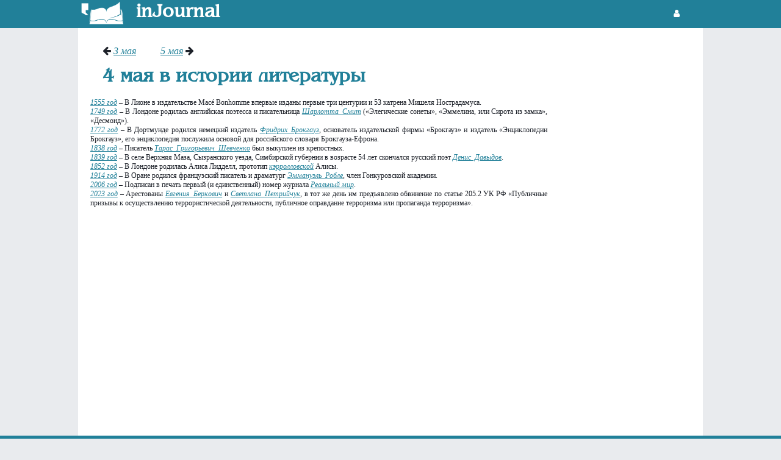

--- FILE ---
content_type: text/html
request_url: https://injournal.ru/infpovod/05/04/
body_size: 3656
content:
<!doctype html>
<html lang="ru">
<head><title>InJournal.ru:календарь литературных дат:4.5</title>
<meta charset="utf-8">
<meta name="author" content="inJournal" />
<meta name="keywords" content="календарь литературных дат, 4.5" />
<meta name="description" content="календарь литературных дат, 4.5" />
<meta name="robots" content="index, follow" />
<script type="text/javascript" src="https://injournal.ru/menu/js/jquery-3.7.0.min.js"></script>
<link rel="icon" type="image/png" href="../../../pic/favicon-96x96.png" sizes="96x96" />
<link rel="icon" type="image/svg+xml" href="../../../pic/favicon.svg" />
<link rel="shortcut icon" href="../../../pic/favicon.ico" />
<link rel="apple-touch-icon" sizes="180x180" href="../../../pic/apple-touch-icon.png" />
<meta name="apple-mobile-web-app-title" content="../../../picMyWebSite" />
<link rel="manifest" href="../../../pic/site.webmanifest" />
<link rel="canonical" href="https://injournal.ru/infpovod/05/04/">
<!--[if lt IE 9]>
<script src="https://html5shiv.googlecode.com/svn/trunk/html5.js"></script>
<![endif]--><link rel="stylesheet" href="../../../menu/css/style.css">
<link href="https://maxcdn.bootstrapcdn.com/font-awesome/4.7.0/css/font-awesome.min.css" rel="stylesheet" type="text/css"></head>
<body>
<script src="https://connect.facebook.net/en_US/sdk.js#xfbml=1&amp;version=v2.5" async></script>
<header>
<div class="w1024">
<a href="https://injournal.ru" role="banner"><img src="../../../pic/head/logo.png" width="80" style="float:left;"></a> <div style="float:left;margin: 7px 15px;font: 700 30px Benguiat,sans-serif;color:#fff;">inJournal</div><div class="name">
<!--noindex-->
<div style="float:left;margin: 14px;"><a href="https://injournal.ru/login.html" style="color: #fff;"><i class="fa fa-user fa-fw" aria-hidden="true"></i></a></div>
<!--/noindex-->
</div></div></div>
</header><div class="bigcontent" style="display:flex;">
<div style="margin: 20px;width: 770px; padding-bottom:10px;"><div class="navyear"><div><i class="fa fa-arrow-left" aria-hidden="true"></i> <a href="https://injournal.ru/infpovod/05/03/" class="link">3 мая</a></div><div><a href="https://injournal.ru/infpovod/05/05/" class="link">5 мая</a> <i class="fa fa-arrow-right" aria-hidden="true"></i></div></div><h1 style="margin:0 20px 20px 20px;">4  мая в истории литературы</h1><div class="kalendarik"><a href="https://injournal.ru/infpovod/year/1555/" class="link">1555 год</a></i> &#150; В Лионе в издательстве Macé Bonhomme впервые изданы первые три центурии и 53 катрена Мишеля Нострадамуса.</div><div class="kalendarik"><a href="https://injournal.ru/infpovod/year/1749/" class="link">1749 год</a></i> &#150; В Лондоне родилась английская поэтесса и писательница <a href="https://injournal.ru/biograf/charlotteturnersmith.html" class="link">Шарлотта&ensp;Смит</a> («Элегические сонеты», «Эммелина, или Сирота из замка», «Десмонд»).</div><div class="kalendarik"><a href="https://injournal.ru/infpovod/year/1772/" class="link">1772 год</a></i> &#150; В Дортмунде родился немецкий издатель <a href="https://injournal.ru/biograf/friedricharnoldbrockhaus.html" class="link">Фридрих&ensp;Брокгауз</a>, основатель издательской фирмы «Брокгауз» и издатель «Энциклопедии Брокгауз», его энциклопедия послужила основой для российского словаря Брокгауза-Ефрона.</div><div class="kalendarik"><a href="https://injournal.ru/infpovod/year/1838/" class="link">1838 год</a></i> &#150; Писатель <a href="https://injournal.ru/biograf/shevchenko.html" class="link">Тарас&ensp;Григорьевич&ensp;Шевченко</a> был выкуплен из крепостных.</div><div class="kalendarik"><a href="https://injournal.ru/infpovod/year/1839/" class="link">1839 год</a></i> &#150; В селе Верхняя Маза, Сызранского уезда, Симбирской губернии  в возрасте 54  лет скончался русский поэт <a href="https://injournal.ru/biograf/davydov.html" class="link">Денис&ensp;Давыдов</a>.</div><div class="kalendarik"><a href="https://injournal.ru/infpovod/year/1852/" class="link">1852 год</a></i> &#150; В Лондоне родилась Алиса Лидделл, прототип <a href="https://injournal.ru/biograf/carroll.html" class="link">кэрролловской</a> Алисы.</div><div class="kalendarik"><a href="https://injournal.ru/infpovod/year/1914/" class="link">1914 год</a></i> &#150; В Оране родился французский писатель и драматург <a href="https://injournal.ru/biograf/emmanuelrobles.html" class="link">Эммануэль&ensp;Робле</a>, член Гонкуровской академии.</div><div class="kalendarik"><a href="https://injournal.ru/infpovod/year/2006/" class="link">2006 год</a></i> &#150; Подписан в печать первый (и единственный) номер журнала <a href="https://injournal.ru/journal/rm.html" class="link">Реальный мир</a>.</div><div class="kalendarik"><a href="https://injournal.ru/infpovod/year/2023/" class="link">2023 год</a></i> &#150; Арестованы <a href="https://injournal.ru/biograf/evgeniyaberkovich.html" class="link">Евгения&ensp;Беркович</a> и <a href="https://injournal.ru/biograf/svetlanapetriychuk.html" class="link">Светлана&ensp;Петрийчук</a>, в тот же день им предъявлено обвинение по статье 205.2 УК РФ «Публичные призывы к осуществлению террористической деятельности, публичное оправдание терроризма или пропаганда терроризма».</div><br><div><script type="text/javascript">
<!--
var _acic={dataProvider:10,allowCookieMatch:false};(function(){var e=document.createElement("script");e.type="text/javascript";e.async=true;e.src="https://www.acint.net/aci.js";var t=document.getElementsByTagName("script")[0];t.parentNode.insertBefore(e,t)})()
//-->
</script></div></div><div style="width: 200px;margin: 20px;"><script async src="https://pagead2.googlesyndication.com/pagead/js/adsbygoogle.js"></script>
<!-- adapt -->
<ins class="adsbygoogle"
     style="display:block"
     data-ad-client="ca-pub-5978063358273806"
     data-ad-slot="9834622293"
     data-ad-format="auto"
     data-full-width-responsive="true"></ins>
<script>
     (adsbygoogle = window.adsbygoogle || []).push({});
</script></div></div><footer role="contentinfo">
<div class="logo"><a href="https://injournal.ru" role="banner"><img src="https://injournal.ru/pic/head/logo.png" width="80" style="float:left;"></a> <div style="margin: 7px 15px;font: 700 30px Benguiat,sans-serif;color:#fff;">inJournal</div></div>
<hr style="color:#ffffff;">
<div class="container">
<div id="footmain">
<div class="social">
<div class="fname">Социальные сети:</div><div><i class="fa fa-facebook-official fa-fw" aria-hidden="true" style="color:#ffffff"></i> <a href="https://www.facebook.com/InJournal-210398225672455/" target="_blank">Facebook</a></div><div><i class="fa fa-twitter-square fa-fw" aria-hidden="true" style="color:#ffffff"></i> <a href="https://twitter.com/injournal" target="_blank">Twitter</a></div><div><i class="fa fa-vk fa-fw" aria-hidden="true" style="color:#ffffff"></i> <a href="https://vk.com/injournal" target="_blank">Vkontakte</a></div></div>
<div class="project">
<div class="fname">Наши проекты:</div><!--noindex-->
<div><i class="fa fa-cogs fa-fw" aria-hidden="true" style="color:#ffffff"></i> <!--noindex--><a href="https://litgenerator.ru" rel="nofollow">Литгенератор</a><!--/noindex--></div>
<!--/noindex--><!--noindex-->
<div><i class="fa fa-book fa-fw" aria-hidden="true" style="color:#ffffff"></i> <!--noindex--><a href="https://booknews.club" rel="nofollow">Новости литературы</a><!--/noindex--></div>
<!--/noindex--><!--noindex-->
<div><i class="fa fa-trophy fa-fw" aria-hidden="true" style="color:#ffffff"></i> <!--noindex--><a href="https://inkonkurs.com" rel="nofollow">Таблица конкурсов</a><!--/noindex--></div>
<!--/noindex--><!--noindex-->
<div><i class="fa fa-hand-peace-o fa-fw" aria-hidden="true" style="color:#ffffff"></i> <!--noindex--><a href="https://fanzines.injournal.ru" rel="nofollow">Фэнзины</a><!--/noindex--></div>
<!--/noindex--></div>
<div class="fmenu">
<div class="fname">Разделы:</div><div><i class="fa fa-book fa-fw" aria-hidden="true" style="color:#ffffff"></i> <a href="https://injournal.ru/almanac/">Альманахи</a></div><div><i class="fa fa-address-card fa-fw" aria-hidden="true" style="color:#ffffff"></i> <a href="https://injournal.ru/archive/">Архив</a></div><div><i class="fa fa-newspaper-o fa-fw" aria-hidden="true" style="color:#ffffff"></i> <a href="https://injournal.ru/newspaper/">Газеты</a></div><div><i class="fa fa-list fa-fw" aria-hidden="true" style="color:#ffffff"></i> <a href="https://injournal.ru/glossary/">Глоссарий</a></div><div><i class="fa fa-map-marker fa-fw" aria-hidden="true" style="color:#ffffff"></i> <a href="https://injournal.ru/cities/">Города</a></div><div><i class="fa fa-flag fa-fw" aria-hidden="true" style="color:#ffffff"></i> <a href="https://injournal.ru/country/">Государства</a></div><div><i class="fa fa-users fa-fw" aria-hidden="true" style="color:#ffffff"></i> <a href="https://injournal.ru/friends/">Друзья и коллеги</a></div><div><i class="fa fa-bullhorn fa-fw" aria-hidden="true" style="color:#ffffff"></i> <a href="https://injournal.ru/genre/">Жанры</a></div><div><i class="fa fa-book fa-fw" aria-hidden="true" style="color:#ffffff"></i> <a href="https://injournal.ru/journal/">Журналы</a></div><div><i class="fa fa-building fa-fw" aria-hidden="true" style="color:#ffffff"></i> <a href="https://injournal.ru/izdat/">Издательства</a></div><div><i class="fa fa-calendar-check-o fa-fw" aria-hidden="true" style="color:#ffffff"></i> <a href="https://injournal.ru/infpovod/">Литературный календарь</a></div><div><i class="fa fa-user-circle-o fa-fw" aria-hidden="true" style="color:#ffffff"></i> <a href="https://injournal.ru/biograf/">Писатели</a></div><div><i class="fa fa-cogs fa-fw" aria-hidden="true" style="color:#ffffff"></i> <a href="https://injournal.ru/ds/">Система администрирования</a></div><div><i class="fa fa-pencil fa-fw" aria-hidden="true" style="color:#ffffff"></i> <a href="https://injournal.ru/creorgans/">Творческие организации</a></div><div><i class="fa fa-pencil-square-o fa-fw" aria-hidden="true" style="color:#ffffff"></i> <a href="https://injournal.ru/fanzine/">Фэнзины</a></div><div><i class="fa fa-quote-right fa-fw" aria-hidden="true" style="color:#ffffff"></i> <a href="https://injournal.ru/quotes/">Цитаты</a></div><div><i class="fa fa-hashtag fa-fw" aria-hidden="true" style="color:#ffffff"></i> <a href="https://injournal.ru/digitalmagazine/">Цифровые издания</a></div></div></div>
</div>
</footer></body></html>

--- FILE ---
content_type: text/html; charset=utf-8
request_url: https://www.google.com/recaptcha/api2/aframe
body_size: 258
content:
<!DOCTYPE HTML><html><head><meta http-equiv="content-type" content="text/html; charset=UTF-8"></head><body><script nonce="EpsbBov9L6QDHotjH6BpgQ">/** Anti-fraud and anti-abuse applications only. See google.com/recaptcha */ try{var clients={'sodar':'https://pagead2.googlesyndication.com/pagead/sodar?'};window.addEventListener("message",function(a){try{if(a.source===window.parent){var b=JSON.parse(a.data);var c=clients[b['id']];if(c){var d=document.createElement('img');d.src=c+b['params']+'&rc='+(localStorage.getItem("rc::a")?sessionStorage.getItem("rc::b"):"");window.document.body.appendChild(d);sessionStorage.setItem("rc::e",parseInt(sessionStorage.getItem("rc::e")||0)+1);localStorage.setItem("rc::h",'1769533765121');}}}catch(b){}});window.parent.postMessage("_grecaptcha_ready", "*");}catch(b){}</script></body></html>